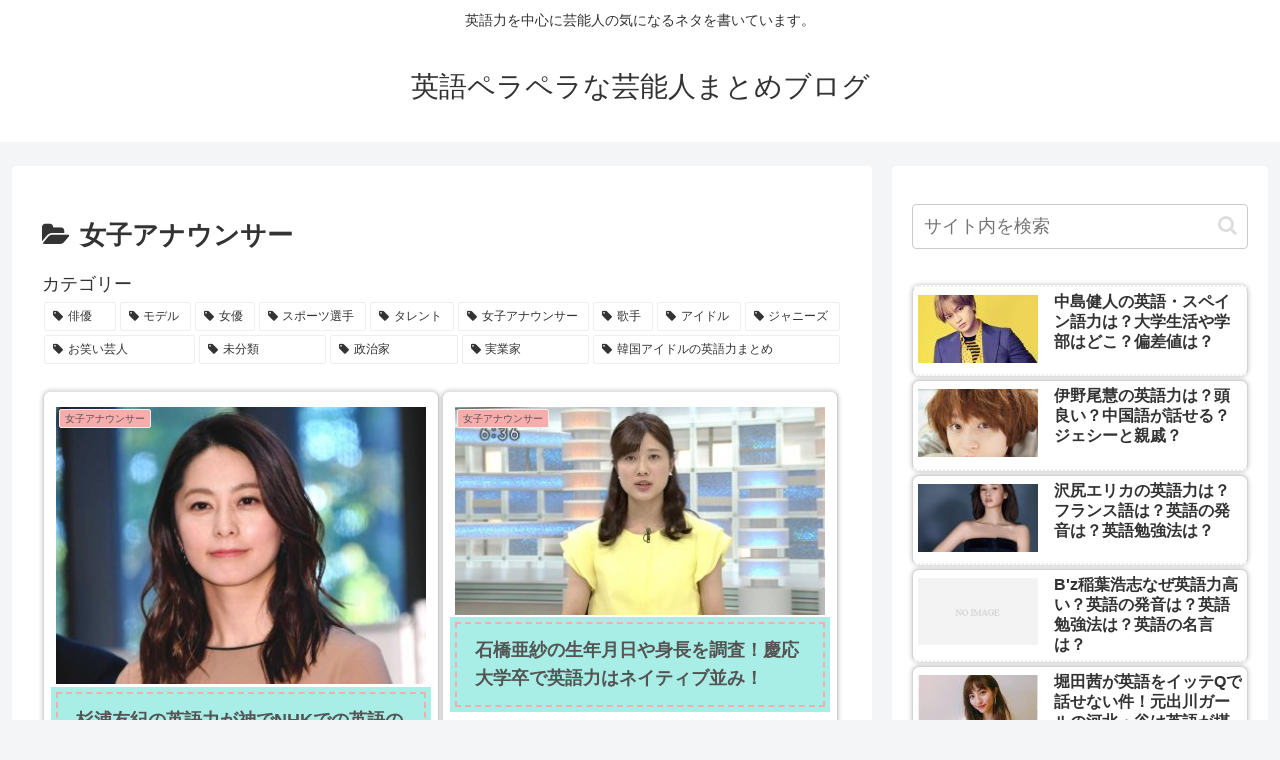

--- FILE ---
content_type: text/html; charset=utf-8
request_url: https://www.google.com/recaptcha/api2/aframe
body_size: 268
content:
<!DOCTYPE HTML><html><head><meta http-equiv="content-type" content="text/html; charset=UTF-8"></head><body><script nonce="6MG1bCjvnD48YLPdl9cCXA">/** Anti-fraud and anti-abuse applications only. See google.com/recaptcha */ try{var clients={'sodar':'https://pagead2.googlesyndication.com/pagead/sodar?'};window.addEventListener("message",function(a){try{if(a.source===window.parent){var b=JSON.parse(a.data);var c=clients[b['id']];if(c){var d=document.createElement('img');d.src=c+b['params']+'&rc='+(localStorage.getItem("rc::a")?sessionStorage.getItem("rc::b"):"");window.document.body.appendChild(d);sessionStorage.setItem("rc::e",parseInt(sessionStorage.getItem("rc::e")||0)+1);localStorage.setItem("rc::h",'1769852849332');}}}catch(b){}});window.parent.postMessage("_grecaptcha_ready", "*");}catch(b){}</script></body></html>